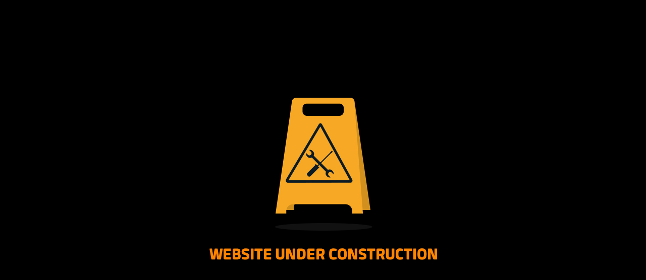

--- FILE ---
content_type: text/html; charset=UTF-8
request_url: http://sparklabscyber.com/
body_size: 681
content:
<!doctype html>
<html lang="en">
  <head>
    <meta charset="utf-8">
<title>SparkLabs Cybersecurity + Blockchain</title>
    <style>
      body {
        box-sizing: border-box;
        margin: 0px;
        font-family: Consolas, monospace;
      }
      .jb-container {
        height: 100vh;
        background-color: #000000;
        display: flex;
        justify-content: center;
        align-items: center;
      }
      .jb-item {
        background-color: #000000;
      }
    </style>
  </head>
  <body>
    <div class="jb-container">
      <div class="jb-item"><img src="./img/underconstraction.jpg" alt=""></div>
    </div>
  </body>
</html>